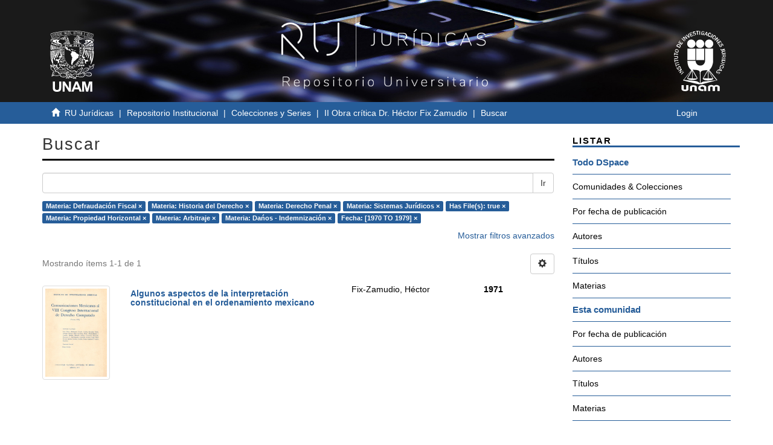

--- FILE ---
content_type: image/svg+xml
request_url: http://ru.juridicas.unam.mx/xmlui/themes/UNAM/images/logos-cuadrado-02.svg
body_size: 8878
content:
<?xml version="1.0" encoding="utf-8"?>
<!-- Generator: Adobe Illustrator 22.1.0, SVG Export Plug-In . SVG Version: 6.00 Build 0)  -->
<svg version="1.1" id="Capa_1" xmlns="http://www.w3.org/2000/svg" xmlns:xlink="http://www.w3.org/1999/xlink" x="0px" y="0px"
	 viewBox="0 0 100 106" style="enable-background:new 0 0 100 106;" xml:space="preserve">
<style type="text/css">
	.st0{fill:#FFFFFF;}
</style>
<path class="st0" d="M78,83.8c0,0-13.2-16.5-13.5-16.8c4.3-3.6,6.3-10.2,6.3-14.9s0-20.5,0-20.5H57.6c0,0,0,18.5,0,20.1
	c0,1.3-1.3,7.9-7.9,7.9c-7.6,0-7.9-7.9-7.9-7.9s-12.5,0-13.5,0c0,6.3,2,12.2,6.3,15.5C34.1,68,20.9,84.2,20.9,84.2L46,90.4h6.6
	L78,83.8z M36.8,68.3L44,80.9h-7.3V68.3z M49,88.8c0,0-3-3-6.9-3.6c-4-0.3-19.5-2-19.5-2L35.5,67l-7.6,13.5c0,0,0.7,3,8.6,3
	c8.3,0,8.6-3,8.6-3s-7.6-13.2-7.9-13.9c5,0,11.6,0,11.6,4.3C49,75.3,49,88.8,49,88.8z M36.1,68.3v12.5h-7.3L36.1,68.3z M63.2,68.3
	l6.9,12.5h-6.9V68.3z M50,88.8c0,0,0-13.9,0-17.2c0-4.3,6.6-4.3,11.6-4.3c-0.3,0.3-7.9,13.9-7.9,13.9s0.3,3,8.6,3s8.9-3,8.9-3
	l-7.6-13.5l12.9,16.2c0,0-15.5,1.7-19.5,2C53,85.8,50,88.8,50,88.8z M62.2,68.3v12.5h-7.3L62.2,68.3z M42.7,50.5h13.2V31.4H42.7
	V50.5z M28.2,50.5h13.2V31.4H28.2V50.5z M34.8,16.5c-4,0-6.9,3-6.9,6.9s3,6.9,6.9,6.9s6.9-3,6.9-6.9S38.4,16.5,34.8,16.5z
	 M42.4,23.5c0,4,3,6.9,6.9,6.9s6.9-3,6.9-6.9s-3-6.9-6.9-6.9C45.4,16.5,42.4,19.5,42.4,23.5z M64.2,16.5c-4,0-6.9,3-6.9,6.9
	s3,6.9,6.9,6.9c4,0,6.9-3,6.9-6.9S67.8,16.5,64.2,16.5z M26.2,98.4c0,0.3-0.3,1-2,1c-1.3,0-2-0.7-2-1c0-0.7,0-6.3,0-6.3h-3.6
	c0,0,0,5.6,0,6.9c0,1.3,2,3,5.9,3s5.6-1.7,5.6-3c0-1.3,0-6.9,0-6.9h-4C26.2,92.1,26.2,98.4,26.2,98.4z M38.1,92.1
	c-4,0-5.6,1.7-5.6,3s0,6.9,0,6.9h3.6c0,0,0-5.9,0-6.3c0-0.3,0.3-1,2-1c1.3,0,2,0.7,2,1c0,0.3,0,6.3,0,6.3h3.6c0,0,0-5.6,0-6.9
	S42.1,92.1,38.1,92.1z M76.1,91.8c-1.7,0-3,0.7-4,1.3c-1-0.7-2.3-1.3-4-1.3c-4,0-5.6,1.7-5.6,3s0,6.9,0,6.9h3.6c0,0,0-5.9,0-6.3
	c0-0.3,0.3-1,2-1c1.3,0,2,0.7,2,1c0,0.7,0,6.3,0,6.3h4c0,0,0-5.6,0-6.3s0.7-1,2-1c1.3,0,2,0.7,2,1c0,0.3,0,6.3,0,6.3h3.6
	c0,0,0-5.6,0-6.9C81.7,93.7,80,91.8,76.1,91.8z M53,91.8c-3,0-6.9,1.3-6.9,5.3c0,4,5,4.6,6.6,4.6c1.7,0,2.3-0.3,2.3-0.3v-2.6
	c0,0-1,0.3-2,0.3c-1,0-3.3-0.7-3.3-2.3c0-1.7,2-2.3,3.3-2.3c1.3,0,3,0.7,3,2s0,5.3,0,5.3h3.6c0,0,0-3.3,0-5.9
	C59.6,93.1,55.9,91.8,53,91.8z M85.6,42.6h2.6v1.7l-2.6,1v1.3l2.6-1.3c0.3,0.7,1,1,1.7,1c0.7,0,1-0.3,1.3-0.7c0.3-0.3,0.3-1,0.3-1.7
	v-2.6l-6.3,0.3L85.6,42.6z M90.9,42.3v1.7c0,0.3,0,0.7-0.3,1c-0.3,0.3-0.3,0.3-0.7,0.3c-0.3,0-0.7,0-0.7-0.3c-0.3-0.3-0.3-0.7-0.3-1
	v-1.3L90.9,42.3z M83.7,24.1c-0.3,0.3-0.3,0.3-0.3,0.7c0,0.3,0,0.7,0,1l0.3,1.3c0,0.3,0,0.7,0,0.7l-0.3,0.3c-0.3,0-0.3,0-0.7,0
	c-0.3,0-0.3-0.3-0.7-0.7c-0.3-0.7-0.3-1.3,0-2l-0.7-1c-0.3,0.3-0.7,1-0.7,1.3c0,0.7,0,1,0.3,1.7s0.7,1,1.3,1.3c0.7,0.3,1,0.3,1.7,0
	c0.3,0,0.7-0.3,1-0.7s0.3-1,0-1.7l-0.3-1c0-0.7,0-1,0.3-1s0.3,0,0.7,0c0.3,0,0.3,0.3,0.7,0.7c0.3,0.7,0.3,1,0,1.3l0.7,1
	c0.3-0.3,0.7-0.7,0.7-1.3c0-0.7,0-1-0.3-1.3c-0.3-0.7-0.7-1-1.3-1.3c-0.7-0.3-1-0.3-1.7,0C84,23.8,83.7,23.8,83.7,24.1z M44,3.3
	l0.7,5.3H46l-0.7-5.3L47,3V2l-4.6,0.3v1L44,3.3z M37.4,6.3c0.3,0.3,0.3,0.3,0.7,0.3s0.7,0,1,0h1.3c0.3,0,0.7,0,0.7,0.3l0.3,0.3
	c0,0.3,0,0.3-0.3,0.7c0,0.7-0.3,0.7-1,1c-1,0.3-1.3,0-1.7-0.7l-1,0.3c0.3,0.7,0.7,1,1.3,1s1,0,1.7,0c0.7-0.3,1.3-0.7,1.7-1
	c0.3-0.3,0.3-1,0.3-1.7c0-0.3-0.3-0.7-0.7-1c-0.3-0.3-0.7-0.3-1.3-0.3h-1c-0.7,0-1-0.3-1-0.7c0-0.3,0-0.3,0-0.7S38.8,4,39.1,4
	c0.7,0,1,0,1.3,0.3l1-0.7c-0.3-0.3-0.7-0.7-1-0.7c-0.3,0-1,0-1.7,0s-1,0.3-1.3,1c-0.3,0.3-0.3,1-0.3,1.7C37.1,6,37.1,6.3,37.4,6.3z
	 M49.3,8.6V2.3H48v6.3H49.3z M80,25.4l0.7-0.7L79,22.5l1.3-1l1.3,1.7l0.7-0.7l-1.3-2l1.3-1l1.7,2.3l1-0.3l-2.3-3.3l-5.3,3.6L80,25.4
	z M70.1,11.2c-0.7,0.7-0.7,1.7-0.7,2.3c0,0.7,0.3,1.3,1,2c0.7,0.3,1.3,0.7,2.3,0.3c0.7-0.3,1.3-0.7,2-1.7c0.7-0.7,0.7-1.7,0.7-2.3
	c0-0.7-0.3-1.3-1-2c-0.7-0.3-1.3-0.7-2.3-0.3C71.4,9.9,70.8,10.6,70.1,11.2z M73.8,10.9c0.3,0.3,0.7,0.7,0.7,1.3
	c0,0.3-0.3,1-0.7,1.7c-0.7,0.7-1,1-1.3,1.3c-0.3,0-0.7,0-1.3-0.3c-0.3-0.3-0.7-0.7-0.7-1c0-0.3,0.3-1,0.7-1.7
	C72.1,10.6,73.1,10.3,73.8,10.9z M67.5,13.6l3.3-5.6l-1-0.7l-3.3,5.6L67.5,13.6z M85.6,36c-0.3,0.3-0.7,0.3-0.7,1c0,0.3,0,0.7,0,1.3
	c0,0.7,0.3,1,0.7,1.3c0.3,0.3,0.7,0.7,1,0.7s0.7,0,1.3,0l4-0.7l-0.3-1.3l-4,0.7c-0.7,0-1,0-1,0s-0.3-0.3-0.3-0.7c0-0.3,0-0.7,0-1
	c0-0.3,0.3-0.3,1-0.7l4-0.7l-0.3-1.3l-4.3,0.7C86.3,35.7,85.6,35.7,85.6,36z M74.1,18.2l3.3-3.3v0.3v0.3l-1.3,4.6l0.7,0.7l4.6-4.6
	l-0.7-0.7l-3.3,3.3c0-0.3,0.3-0.7,0.3-0.7l1-4.3l-1-1l-4.6,4.6L74.1,18.2z M57.6,7.9l2.3,0.7v1.7l1.3,0.3L60.9,4l-1.3-0.3l-3.6,5.6
	l1,0.3L57.6,7.9z M59.9,4.6l0.3,3l-1.7-0.3L59.9,4.6z M52.6,8.9c0.7,0,1.3-0.3,2-0.7l0.3,1h0.7L55.9,6l-2.3-0.3v1h1.3
	c0,0.3-0.3,0.7-0.3,1c-0.3,0.3-0.7,0.3-1,0.3c-1,0-1.3-1-1.3-2.6c0-0.7,0.3-1.3,0.7-1.7c0.3-0.3,0.7-0.3,1.3-0.3
	c0.7,0,1,0.7,1.3,1.3h1c0-0.7-0.3-1-0.7-1.3c-0.3-0.3-1-0.7-1.7-0.7c-1,0-1.7,0-2,0.7c-0.7,0.7-1,1.3-1,2.3s0,1.7,0.3,2.3
	C51.3,8.3,52,8.9,52.6,8.9z M63.5,11.6c0.7,0.3,1.3,0.3,2,0.3c0.7,0,1-0.7,1.3-1.3l-1-0.7c-0.3,0.3-0.3,0.7-0.7,0.7s-0.7,0-1,0
	c-0.3-0.3-0.7-0.3-0.7-1c0-0.3,0-1,0.3-1.7c0.3-0.7,0.7-1.3,1-1.3c0.3-0.3,0.7-0.3,1.3,0c0.7,0.3,1,1,0.7,2h0.7c0.3-0.7,0-1.3,0-2
	c-0.3-0.7-0.7-1-1.3-1.3c-0.7-0.3-1.3-0.3-2,0c-0.7,0.3-1.3,1-1.7,2c-0.3,0.7-0.3,1-0.3,1.7s0,1,0.3,1.3
	C62.5,11.2,62.9,11.6,63.5,11.6z M84.6,33.4c-0.3,0-0.3-0.3-0.3-0.7c0,0,0-0.3-0.3-0.7l-1,0.3c0,0.3,0,0.7,0.3,1
	c0.3,0.7,0.7,1,1,1.3c0.3,0.3,1,0.3,1.7,0l4.3-1.3l-0.3-1.7L85.6,33C85.3,33.4,85,33.4,84.6,33.4z M20.9,21.8l-1-0.7l-1.7,2.6
	L17,22.5l1.3-2l-0.7-0.3l-1.7,2l-1.3-1l1.7-2.6l-0.7-0.3l-2.3,3.3l5.3,3.6L20.9,21.8z M81.7,70.3C81.3,70,81.3,70,81,70
	s-0.7,0-0.7,0c-0.3,0-0.7,0.3-1,0.3l-1,0.7c-0.3,0.3-0.7,0.3-0.7,0.3c-0.3,0-0.3,0-0.3-0.3c-0.3,0-0.3-0.3-0.3-0.7s0-0.7,0.3-1
	c0.7-0.7,1.3-1,1.7-0.7l0.7-1c-0.7-0.3-1-0.3-1.7,0c-0.7,0.3-1,0.7-1.3,1c-0.7,0.7-0.7,1-0.7,1.7c0,0.7,0.3,1,0.7,1.7
	c0.3,0.3,0.7,0.3,1,0.3c0.3,0,1,0,1.3-0.7l1-0.7c0.7-0.3,1-0.3,1.3-0.3c0.3,0,0.3,0.3,0.3,0.7s0,0.7-0.3,0.7c-0.3,0.3-1,0.7-1.3,0.3
	l-0.7,1c0.3,0.3,1,0.3,1.3,0c0.3-0.3,1-0.3,1.3-1c0.3-0.7,0.7-1,0.7-1.7C82.3,71,82,70.6,81.7,70.3z M15,58.1l-0.3-1.3l-5,2
	l-0.7-1.7l-1,0.3l1.7,4.3l0.7-0.3l-0.7-1.7L15,58.1z M21.9,69.7l-4.6,4.3l0.7,0.7l4.6-4.3L21.9,69.7z M37.8,10.3l-0.3-1l-3,1.3
	l-0.7-1.7l2.3-1l-0.3-1l-2.3,1l-0.7-1.7l3-1l-0.3-1l-4,1.7l2.3,5.9L37.8,10.3z M14.3,65.7c0.3-0.3,0.3-0.3,0.3-0.7c0-0.3,0-0.7,0-1
	l-0.3-1.3c0-0.3,0-0.7,0-0.7l0.3-0.3c0.3,0,0.3,0,0.7,0c0.3,0,0.3,0.3,0.7,0.7c0.3,0.7,0.3,1.3,0,2l0.7,1c0.3-0.3,0.7-1,0.7-1.3
	c0-0.7,0-1-0.3-1.7c-0.3-1-1-1.7-1.3-1.7c-0.7-0.3-1-0.3-1.7,0c-0.3,0.3-0.7,0.3-0.7,0.7c-0.3,0.3-0.3,1,0,1.7l0.3,1
	c0,0.7,0,1-0.3,1c-0.3,0-0.3,0-0.7,0s-0.3-0.3-0.7-0.7c-0.3-0.7-0.3-1,0-1.3l-0.7-1c-0.3,0.3-0.7,0.7-0.7,1.3c0,0.7,0,1,0.3,1.3
	c0.3,0.7,0.7,1,1.3,1.3c0.7,0.3,1,0.3,1.7,0C14,66,14.3,66,14.3,65.7z M81,63.1l1,1.3l-1.3,2L79,66l-0.7,1l6.6,1.7l0.7-1.3l-4.3-5.3
	L81,63.1z M84.3,67.3l-2.6-0.7l1-1.7L84.3,67.3z M86.3,59.1c-0.7-0.3-1-0.3-1.7-0.3c-0.7,0-1,0-1.3,0.3c-0.3,0.3-0.7,0.7-1,1
	c-0.3,0.7-0.3,1.3,0,1.7c0.3,0.7,0.7,1,1,1.3l0.7-1c-0.3-0.3-0.7-0.3-0.7-0.7c0-0.3,0-0.7,0-1c0.3-0.3,0.3-0.7,1-0.7
	c0.3,0,1,0,1.7,0.3c0.7,0.3,1.3,0.7,1.3,1c0.3,0.3,0.3,0.7,0,1.3c-0.3,0.7-1,0.7-2,0.7L85,64c0.7,0.3,1.3,0.3,2,0
	c0.7-0.3,1-0.7,1.3-1.3c0.3-0.7,0.3-1.3,0-2C87.9,59.8,87.3,59.4,86.3,59.1z M85.3,48.5l6.3,0.7v-1l-6.3-0.7V48.5z M85,51.8
	c-0.3,1,0,2,0.3,2.3c0.3,0.7,1.3,1,2,1.3c1,0.3,1.7,0,2.3-0.3c0.7-0.3,1-1,1.3-2l0.3-2.3L85,49.5L85,51.8z M86,52.2l0.3-1l4.6,1
	l-0.3,1c0,0.7-0.3,1-1,1c-0.3,0.3-1,0.3-1.7,0c-0.7,0-1.3-0.3-1.7-1C86,53.2,85.6,52.5,86,52.2z M83.7,56.8l5.9,2l0.3-1l-6.3-2V56.8
	z M20.6,68L17,70.6v-0.3V70l2-4.3l-0.7-1l-5.3,4l0.7,0.7l3.6-2.6C17,67,17,67.3,17,67.3l-1.7,4l0.7,1l5.3-4L20.6,68z M16.7,28.7
	c0.3-1,0.7-1.7,0.3-2.6c-0.3-0.7-1-1.3-2-1.7c-0.7-0.7-1.3-0.7-2.3-0.3c-0.7,0-1.3,0.7-1.7,1.3l-1.3,2l5.9,3L16.7,28.7z M11.4,26.8
	l0.7-1c0-0.3,0.3-0.7,1-0.7c0.7,0,1,0,1.7,0.3c0.7,0.3,1,0.7,1,1.3c0,0.7,0,1,0,1.3l-0.3,1L11.4,26.8z M25.6,17.2l-3-3.6h0.3h0.3
	l4.3,1.7l1-0.7l-4-4.6l-0.7,0.3l2.6,3.6c-0.3-0.3-0.7-0.3-0.7-0.3l-4-1.7l-1,1l4,5L25.6,17.2z M23.9,18.8l-4.6-4.6l-0.7,0.7l4.6,4.6
	L23.9,18.8z M31.8,12.9l-1.3-6.6l-1,0.7l1,5l-3.6-3.6l-1,0.7l5,4.6L31.8,12.9z M11.7,47.9c0.3,0,0.7-0.3,0.7-0.7
	c0.3-0.3,0.3-0.7,0.3-1.3c0-0.7,0-1-0.3-1.3c-0.3-0.3-0.3-0.7-0.7-0.7c-0.3,0-0.7-0.3-1.3,0h-4v1h4c0.7,0,1,0,1,0.3
	c0.3,0.3,0.3,0.7,0.3,1c0,0.3,0,0.7-0.3,1c-0.3,0.3-0.7,0.3-1,0.3h-4v1.3h4.3C11,48.2,11.4,48.2,11.7,47.9z M10.1,38
	c1,0.3,1.7,0.3,2.3,0c0.7-0.3,1.3-1,1.3-1.7c0.3-0.7,0-1.7-0.3-2.3s-1.3-1-2-1.3c-1-0.3-1.7-0.3-2.3,0c-0.7,0.3-1.3,1-1.3,1.7
	c-0.3,0.7,0,1.7,0.3,2.3C8.4,37.3,9.1,37.6,10.1,38z M8.4,34.7c0-0.3,0.3-0.7,1-1c0.3,0,1,0,1.7,0c1,0.3,1.3,0.7,1.7,1
	c0.3,0.3,0.3,0.7,0.3,1c0,0.3-0.3,0.7-1,1c-0.7,0.3-1,0-1.7,0C8.7,36.3,8.1,35.7,8.4,34.7z M13.7,53.8l-6.3,1.7l0.3,1l6.3-1.7
	L13.7,53.8z M7.7,52.2l5.6-0.7L13,50.2l-5.3,1l-0.3-1.7h-1l0.7,4.6h1L7.7,52.2z M7.4,40.9l5.3,0.7v-1.3l-5.3-0.7L7.7,38h-1l-0.7,4.6
	h1L7.4,40.9z"/>
</svg>
